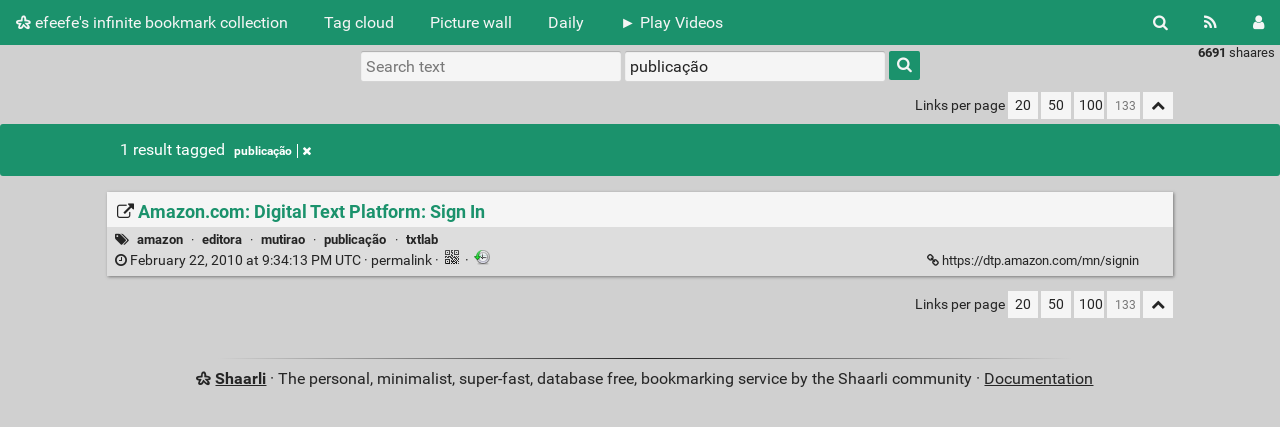

--- FILE ---
content_type: text/html; charset=utf-8
request_url: https://links.efeefe.me/?searchtags=publica%C3%A7%C3%A3o
body_size: 16164
content:
<!DOCTYPE html>
<html>
<head>
  <title>Amazon.com: Digital Text Platform: Sign In - efeefe's infinite bookmark collection</title>
<meta http-equiv="Content-Type" content="text/html; charset=utf-8" />
<meta name="format-detection" content="telephone=no" />
<meta name="viewport" content="width=device-width, initial-scale=1">
<meta name="referrer" content="same-origin">
<link rel="alternate" type="application/atom+xml" href="https://links.efeefe.me/?do=atom&searchtags=publica%C3%A7%C3%A3o" title="ATOM Feed" />
<link rel="alternate" type="application/rss+xml" href="https://links.efeefe.me/?do=rss&searchtags=publica%C3%A7%C3%A3o" title="RSS Feed" />
<link href="tpl/default/./img/favicon.png" rel="shortcut icon" type="image/png" />
<link href="tpl/default/./img/apple-touch-icon.png" rel="apple-touch-icon" sizes="180x180" />
<link type="text/css" rel="stylesheet" href="tpl/default/./css/shaarli.min.css?v=5a42621f59fe2025d634238ac157f3ad1b9ef742bd4643952dc1010eed60df82" />

  <link type="text/css" rel="stylesheet" href="plugins/qrcode/qrcode.css?v=5a42621f59fe2025d634238ac157f3ad1b9ef742bd4643952dc1010eed60df82"/>


<link rel="search" type="application/opensearchdescription+xml" href="?do=opensearch" title="Shaarli search - efeefe's infinite bookmark collection"/>

  
  <meta property="og:title" content="Amazon.com: Digital Text Platform: Sign In" />
  <meta property="og:type" content="article" />
  <meta property="og:url" content="https://links.efeefe.me/?_EIEsQ" />
  
  <meta property="og:description" content="" />
  
  
    <meta property="article:published_time" content="2010-02-22T21:34:13+00:00" />
    
  
  
    <meta property="article:tag" content="amazon" />
  
    <meta property="article:tag" content="editora" />
  
    <meta property="article:tag" content="mutirao" />
  
    <meta property="article:tag" content="publicação" />
  
    <meta property="article:tag" content="txtlab" />
  


</head>
<body>
<div class="shaarli-menu pure-g" id="shaarli-menu">
  <div class="pure-u-lg-0 pure-u-1">
    <div class="pure-menu">
     <header role="banner">
      <a href="?" class="pure-menu-link shaarli-title" id="shaarli-title-mobile">
        <i class="fa fa-shaarli" aria-hidden="true"></i>
        efeefe's infinite bookmark collection
      </a>
      </header>
      <a href="#" class="menu-toggle" id="menu-toggle" aria-label="Menu"><s class="bar" aria-hidden="true"></s><s class="bar" aria-hidden="true"></s></a>
    </div>
  </div>
  <div class="pure-u-1">
    <div class="pure-menu menu-transform pure-menu-horizontal pure-g">
      <ul class="pure-menu-list pure-u-lg-5-6 pure-u-1">
        <li class="pure-menu-item pure-u-0 pure-u-lg-visible">
          <a href="?" class="pure-menu-link shaarli-title" id="shaarli-title-desktop">
            <i class="fa fa-shaarli" aria-hidden="true"></i>
            efeefe's infinite bookmark collection
          </a>
        </li>
        
        <li class="pure-menu-item" id="shaarli-menu-tags">
          <a href="?do=tagcloud" class="pure-menu-link">Tag cloud</a>
        </li>
        
          <li class="pure-menu-item" id="shaarli-menu-picwall">
            <a href="?do=picwall&searchtags=publica%C3%A7%C3%A3o" class="pure-menu-link">Picture wall</a>
          </li>
        
        <li class="pure-menu-item" id="shaarli-menu-daily">
          <a href="?do=daily" class="pure-menu-link">Daily</a>
        </li>
        
          <li class="pure-menu-item shaarli-menu-plugin">
            <a
              
              
                href="#"
              
                title="Video player"
              
                id="playvideos"
              
                class="pure-menu-link"
              >
              ► Play Videos
            </a>
          </li>
        
        <li class="pure-menu-item pure-u-lg-0 shaarli-menu-mobile" id="shaarli-menu-mobile-rss">
            <a href="?do=atom&searchtags=publica%C3%A7%C3%A3o" class="pure-menu-link">RSS Feed</a>
        </li>
        
          <li class="pure-menu-item pure-u-lg-0 shaarli-menu-mobile" id="shaarli-menu-mobile-login">
            <a href="?do=login" class="pure-menu-link">Login</a>
          </li>
        
      </ul>
      <div class="header-buttons pure-u-lg-1-6 pure-u-0 pure-u-lg-visible">
        <ul class="pure-menu-list">
          <li class="pure-menu-item" id="shaarli-menu-desktop-search">
            <a href="#" class="pure-menu-link subheader-opener"
               data-open-id="search"
               id="search-button" aria-label="Search" title="Search">
              <i class="fa fa-search" aria-hidden="true"></i>
            </a>
          </li>
          <li class="pure-menu-item" id="shaarli-menu-desktop-rss">
            <a href="?do=atom&searchtags=publica%C3%A7%C3%A3o" class="pure-menu-link" title="RSS Feed" aria-label="RSS Feed">
              <i class="fa fa-rss" aria-hidden="true"></i>
            </a>
          </li>
          
            <li class="pure-menu-item" id="shaarli-menu-desktop-login">
              <a href="?do=login" class="pure-menu-link"
                 data-open-id="header-login-form"
                 id="login-button" aria-label="Login" title="Login">
                <i class="fa fa-user" aria-hidden="true"></i>
              </a>
            </li>
          
        </ul>
      </div>
    </div>
  </div>
</div>

<main id="content" class="container" role="main">
  <div id="search" class="subheader-form searchform-block header-search">
    <form method="GET" class="pure-form searchform" name="searchform">
      <input type="text" id="searchform_value" name="searchterm" aria-label="Search text" placeholder="Search text"
             
      >
      <input type="text" name="searchtags" id="tagfilter_value" aria-label="Filter by tag" placeholder="Filter by tag"
             
             value="publicação"
             
      autocomplete="off" data-multiple data-autofirst data-minChars="1"
      data-list="metareciclagem, xemele, memelab, colab, opendott, mobile, terraslivres, ubalab, metadev, metalearning, linux, estudiolivre, softwarelivre, wireless, geo, drupal, hipercortex, bricolabs, interface, urbe, lowtech, articulando, reuse, descentro, gambiologia, transformateria, video, copyleft, weblogs, redelabs, waste, gid, web2, oraculismo, repair, maci, radiolivre, musicalivre, tropixel, mdcc, livenodes, grafilab, midiatatica, zasf, tags, itinerancias, feeds, recycling, circular, commons, academialivre, folksonomies, podcast, cyberpunk, metamovel, metaserver, p2p, rss, berlin, software_livre, softwaresocial, reuse.city, eventos, ubuntu, wiki, cms, tecnomagia, games, circularity, pontos, platcoop, lixoeletronico, sei.eco, android, drupaleiros, wordpress, metarecursos, prisma, design, videolab, sustentabilidade, transformatorios, prismar, prov0s, iot, coletando, im, txtlab, fablabs, smart_cities, diy, geolivre, olpc, prototipagem, ewaste, mac, energialivre, makers, coop, desvio, google, voip, audiolab, ai, broadcast, impressora_3d, permacultura, mapas, eee, webdev, barcelona, corona, mutgamb, pale, semente, zerowaste, desurbe, torrent, arduino, ciencia_de_garagem, gambiarra, maemo, ajax, folksonomy, jabber, lenovo, lixo, privacidade, brasil, reciclagem, socialsoftware, ubatuba, web, 3d, e-waste, eeepc, fablab, repair_culture, 0, emergencia, giramundo, hardware_livre, hardwarelivre, x100e, metarede, n800, upcycling, ebooks, opensource, robotica, thingdata, blockchain, cidade, debian, hacker, bricoboat, data, fonte.wiki, inc.ubalab, itinerarios, reprap, system:unfiled, tablet, alix, barco, cidades_inteligentes, india, livros, mesh, msst, projetometafora, audio, bicicleta, cienciaabertaubatuba, ebook, gugle, maker_culture, bluetooth, ciclocultura, educacao, futuro, hackerspaces, inovacao, mar, openness, twitter, agua, algo, code23, gps, pd, pml, polis, sei, singularidade, tvlivre, acervos, caos, catadores, china, cienciaaberta, educação, gis, internet, microreciclagem, open_source, pirata, redes_sociais, som, vlog, antropoceno, bt, cli, decolonialismo, economia, germany, imaginarios, linha_de_comando, lyx, maedagua, maker, memergencia, policy, tcts, africa, biopunk, consertos, discourse, e-learning, elearning, fontes, oceano, recirculation, sci-fi, scifi, sensores, sms, thingwiki, tipografia, agregador, barcolab, bibliotecas, bitcoin, crowdfunding, delicious, diybio, energia, maintenance, making, mimosa, mozilla, projetos, shanzhai, shell, thinkpad, tv, voz, web3, x220, 3d_printer, anarquitetura, augmented_reality, bike, capitalismo, cidades, cloud, eco, fabcity, firefox, mapeamento, mediawiki, microcredito, mp3, mpd, open, radiolab, raspi, realidade_aumentada, reuso, secondlife, shenzhen, social, solarpunk, symbian, touchscreen, wave, chatterbot, cmvc, creativecommons, culturalivre, desktop, digital, economia_criativa, educaãƒâ§ãƒâ£o, embedded, energia_solar, faircoin, fashion, flash, hacklabs, ipad, irc, makerspaces, meio_ambiente, microblogging, midi, recursos, search, streaming, thin_client, uk, webdesktop, aprendizados, arte, capitalism, carro_eletrico, chatbot, city, climate, cmsi, co-leadership, coletora, comum, democracia, drones, e61, ecologia, economia_circular, edupunk, email, empreendedorismo, epub, estrada, feminist, ficcao, gaivotafm, gia, gig, greendeal, hacking, hacklab, ifixit, inovação, metaong, mobilidade, news, nuvem, osm, parentes, plasticos, rea, rede, remix, solar, squat, stream, sugar, ter, tex, voice, wikipedia, acx100, aiml, amazon, aprendizadodistribui, ar, art, baiacu, celular, ciencia_comunitaria, cluetrain, culturadigital, eeexubuntu, ei, energia_alternativa, finland, gmail, gnome, h5p, icecast, ict4d, inclusaodigital, indigena, infralogica, iphone, jack, jornalismo, km, ltsp, metapub, nis, nokia, oer, opendata, openstreetmap, pdf, pesquisa, pkm, platform, politica, product-passports, redes, rei, reuse_commons, righttorepair, rural, screencasting, simondon, texto, trip, txt, umwelt, valudata, wii, youtube, zd1211, EU, aliados, aliadxs, apad, audiolivre, beagleboard, blogs, buglabs, care, carro, carro_livre, codeiros, colmeia, compostagem, css, cuba, cultura, culturadigitalbr, dados, desempenho, dev, dj, doughnut, e-i, fediverse, futurismo, gafam, gentrificacao, hackers, inovação_socioecológica, kindle, klogs, latex, maintainers, microblog, midia_tatica, moeda_alternativa, mutirao, mysql, ocupeubatuba, opensailing, oscar, pirataria, pixelache, plastic, puredata, radio, rautu, recycle, research, right, robo, smartq, socialnetworks, software, spiral, submapas, surveillance, tacc, telepatia, tts, ux, weee, wifi, Berlim, afrofuturismo, algoracism, anarquismo, animacao, antenas, apache, app, apropriacao, arquitetura, arquivos, asterisk, autonomia, autonomias, bikes, blogapi, browser, capital, chat, comunidadesonline, conhecimentolivre, construindo, construtivismo, crypto, cultura_digital, dashboard, dataset, dbe, desenvolvimento, dhtml, dinheiro, dla, dunbar, e.valudata, egonet, energia_livre, fabricação, fair.coop, fake, ficãƒæ’ã‚â§ãƒæ’ã‚â£o_cientãƒæ’ã‚, filmes, flusser, foaf, food, generosidade, greentech, guarani, hipertexto, horta, interfaces, internet_tablet, ir, k300, kinect, locative, mercados, midia, mit, moeda_social, moodle, multitouch, nanonote, nc10, netbook, ninho, openwrt, owncloud, piratas, precious_plastic, processing, qgis, qi, rfid, robos, sauna, sf, sigil, software_social, startup, tilemill, to, transformatorio, transformatéria, transmediale, transmissa, transparencia, upnp, urt, valoriste, videos, vlogs, webcam, webmail, webquest, xmpp, yukhui, 3g, aberta, aceleracionismo, adsense, amarino, anotacoes, apple, aprendizado_distribuido, aprendizadodistribuido, backup, bambu, benkler, biblioteca, bicimaquinas, bioregion, blogosfera, borges, bot, bricolage, browsers, bug, camelo, camisetando, carrolivre, cartografia, catalunya, chd, cidades_criativas, ciencia, ciencia_de_bairro, cinema, citara, cities, ciência, cm10, cmv, codigo_livre, coltan, coltanblood, community, complexidade, comunidades_online, conectividade, conspire, cradletocradle, criatividade, crise, cursos, cyanogen, data_sovereignty, desvios, dharavi, diaspora, distributed-design, dokuwiki, dpgs, drush, dvd, ecovilas, eletronica, escola_de_inventores, espacolivre, floresta, floss, fotolab, gambipunk, gentenomia, geocaching, govlab, graffitti, grafico, gsm, guattari, gugou, hackerspace, hacklab_pa, handheld, health, html5, ibm, icsa, id, incineration, industrias_criativas, industry, infrafisica, installfest, inteligencia_artificial, iopener, javascript, labs, lavits, lifelog, links, mail, markdown, materiais, mediabox, medialab, memoria, memãƒâ©tica, metadados, metadeb, metaprodutos, mining, minipc, mint, mocambos, mumbai, myspace, n810, n900, namidia, narrowcast, net_neutrality, netbooks, obsolescencia, okupas, oneiric, opengov, openmoko, openspectrum, palm, pan, permapunk, pet, politeia, post-growth, privacy, prototyping, radioslivres, rag, rede_social, redemexe, redes_federadas, restart, ruby, sampa, samples, samsung, second-hand, servidor, sheevaplug, sidewalk, skype, solo, ssh, tech, tecnologia, tecnologia_social, ted, tedx, telefonia, thacker, triade, turismo, uber, universal-registry, universidade_pirata, vcd, venture_communism, videolivre, vodcast, waterlab, wikis, wrt, wrt54g, xbmc, Airbnb, Egypt, Kenya, Nairobi, acervo, acesso, acpi, adhoc, agenda, agregadores, agrolab, algoritmos, alice, amazonia, amd, amsterdam, anarquivos, antropologia, aprendizado_distribuãƒâ­do, aquaponia, archiving, arquitetura_emergente, arquivo, arte_de_rua, asia, astronomia, ativismo, atom, australia, baixacultura, barbrook, barlow, bash, baudrillard, bergson, bespin, bibtex, big_data, binaural, biohacking, biolab, biorregioes, blender, bricovan, buen_vivir, burnstation, busaohacker, canada, carro_elãƒâ©trico, carros, cdbr, cerebro, cf, chile, chrome, ciborgue, cidades_verdes, cidadã, ciencia_amadora, cigac, cineclube, codigo_aberto, colaboracao, coletar, comix, computacao_fisica, conectivismo, conhecimento_livre, containers, contra-arquivos, conversacoes, cooperativas_de_crédito, crafts, creative_industries, critical, cryptocurrencies, cryptocurrency, csv, cultura_livre, cv, cyborg, dados_abertos, dao, darkice, datasets, decrescimento, design_thinking, disco, django, dlna, documentarios, doutorado_pirata, dpp, ductiles, dundee, e-ink, ead, economy, educaãƒæ’ã‚â§ãƒæ’ã‚â£o, eink, eletricidade, elgg, energialive, enlightenment, escambo, escola, escolas, escrevendo, escritorio, espanha, espaço, espectro_aberto, etanol, etica_hacker, etnografia, evernote, fab25, fabricação_digital, facebook, fairbnb, festivais, fic, fiction, fixed, fixfest, flickr, fonts, foodwaste, foss, freedos, gamer_theory, garage_science, gedit, geladeira, gibson, gimp, github, glass, glog, gogoboard, gos, gov, governance, grafi, greader, greennewdeal, guerra, gugla, guifibr, hack, hackteria, hand, hardware, hmd, horta_vertical, howto, ia, id21, ideologia_californiana, ilich, imersivo, indigenous, infornalha, infrastructure, inkscape, inovaãƒâ§ãƒâ£o, intergalaticos, internet_of_things, intuicao, iptables, iptv, ishades, iso, jolicloud, junk, karma, kernel, krenak, labsurlab, labtolab, lamime, laptop, lasercutter, lastmile, latam, latour, lca, lean, lifestream, lighttpd, linda-geo, lindageo, linux_mint, liquidware, litoral, livre, livro, lmde, locative_media, london, madrid, makerspace, marinho, marx, mastodon, maverick, medialabs, mermaid, metajogo, microformatos, microformats, micropagamentos, mineração, mmm, monitoramento, multimidia, municipalismo, musica, mutirologia, mídia, nantes, neoliberalismo, netlabel, netlabels, no_ar, nxserver, ogg, okupa, ondas_cerebrais, open_hardware, open_source_hardware, opencv, opendot, opera, org, orkut, os, oshw, oslr, paraty, participacao, paulo_freire, performance, php, platoniq, pm, podcasts, powerpc, procomum, projetor, propotyper, psipunk, psp, ptbr, pub, publicgood, r2r, radio_digital, ragpicker, raspberry_pi, raspberrypi, reblog, rede_mexe, redmatrix, referencia, refurbishment, rematriar, renda_basica_universal, repaircafe, rio, rita, robot, robãƒâ³tica, rpg, salvagepunk, saude, scrap, screencast, scuttle, second, seguranãƒâ§a, segurança, server, sig, skin, slum, smartphones, smoothcity, social_network, south, sovereignty, sox, spam, stack, starlink, steampunk, streetart, submidialogia, subutai, syndication, tacticaltech, taxonomias, tc-ts, teclado, tecnodiversidade, terceirosetor, territorio, textiles, textlab, themes, thin_clients, things, tilestream, tinkering, tool_library, toronto, totem, touchbook, trabalho, tracking, transporte, tune, umpc, urbanismo, usabilidade, vaio, vidcast, videoblog, videowall, vigilância, vj, vjaying, volksbeamer, wearables, weblog, wimax, wsis, x_server, xamanismo, xml, xserver, xubuntu, zareason, zcontrol, zebras, zen, zigbee, zipit, zwave, 1201t, 3m, APIs, Argentina, Belo, Bey, Dawood, France, Hakim, Itaipu, Lula, Monte, SDGs, TAZ, Tasmania, abntex, acampadas, access_space, acessibilidade, acquia, actor, ad-hoc, adafruit, affiliate, agrofloresta, air, aksioma, aleph, alexa, aloe, alquimia, alucinando, amazofuturismo, amazonida, américa_latina, ancestralidade, and, angra, animacoes, animaãƒâ§ãƒâ£o, anticolonial, antihype, antropofagia, apc, appropedia, apps, aprendizado, apresentacoes, apt, archivebox, ardour, argo, arm, arquiteto_descalãƒâ§o, artcenter, arte-ciencia, arte_eletronica, arte_em_rede, artemov, artesanato, asch, ascii, astrologia, asus, ativistinhas, atlas.ti, augmented_reality_, augmentedreality, autodidatismo, autolabs, avbox, baixatecnologia, baobaxia, barcode, barcolabs, basel, basurama, bateria, batman, bbc, beakman, behaviour, ben, bertram, bic, bici, bicicletas, bigtech, bigweld, bike=bikes, bioconstrução, biomaterials, biomimicry, bios, biosphere2, biotech, biotecnologia, birdwatch, black, bliki, blm, blog_api, bloglines, bluesky, boat, bolivia, bone, bookmarks, bootremoto, bootstrap, botanica, boto, bots, bozo, br, brain, brain_interface, bricolab, bricolache, bricotecnologia, broacast, broadband, bruce_sterling, bsd, building, bullshit, burning_man, busca, cables, cabo_verde, cachoeiras, cad, calculo, calibre, californiana, camelozismo, cameras, campinas, campinho, canoas, cantenna, canvas, capoeira, carputer, cartografias, casa, catadora, cauã, caverna, cell, censura, centrifugação, cerveja, cgt, chain, change, chili, chinelo, chips, chrome_os, chromeos, chromium, cibercultura, cibernetics, ciborg, ciclo_produtivo, cidade_criativa, cidades_digitais, ciecia_comunitaria, ciencia_livre, cinelab, cinelivre, circularidade, cisco, ckan, ckeditor, clark, claytronics, cli-fi, cmpc, cobalt, code, cognopolis, cohousing, colab._articulando, colab._hipercortex, colaborativa, colaboraãƒâ§ãƒâ£o, colonialismo, com, combustiveis_alterna, comedia, comet, comics, comida, compartilhando, compilar, computadores, comsat, comunicaãƒâ§ãƒâ£o, comunismo, congo, construãƒâ§ãƒâ£o, consumo, container, contas, conversations, converse, coordenadas, copa, costa, council, coworking, cripto, criptoparty, crises, criticalrawmaterials, criticism, crm, crontab, crowdsourcing, cuidado, cultura_maker, culturejamming, cummings, cups, cupula, curriculomordes, curtas, d-lab, danãƒâ§a, dataviz, debord, debt, defy_plus, del.icio.us, deleuze, democracy, dengue, desastres, descartografia, desenvolvimento_sustentavel, desescolarizando, design_livre, desigualdade, devolts, diablo, digitalid, digitalpublicgood, din, dinheirodigital, direitos, discard, dislexia, distopia, distros, diversidadecultural, dnsmasq, docker, doctorow, doctrine, documentação, download, dowse, drc, dresden, drivers, drupal7, ds, dtp, dual-head, e17, e51, e71, easter_eggs, ebay, ecologias, economics, ecotech, ecuador, editor_de_texto, editora, edubuntu, eduwise, eeg, ekiga, eleicoes, elonex, emergencias, emotiv, empreendedorismo_social, endowment, energiaalternativa, engenharia, english, ente, environment, epic, epu, ereaders, esperanto, espiral, espiritualidade, esporos, estereoscopia, estudios, estuidiolivre, ethanol, etimologia, evento, excess, exoesqueleto, extensions, extinction, fab, fabrication, fair, faircoop, fairphone, fanon, farm, fbr, fct, feedapi, feito_em_casa, ffserver, fibra, ficcao_cientifica, fieldwork, filipinas, fim_do_mundo, fisica, fisicaquantica, fixcamp, fixperts, flatpak, flip, flok, flop, fluxos, flv, focuswriter, fog, foodlab, forest_schools, forum, foto, fotos, foucault, fractais, franklin_street, frança, fred_turner, free, freeeee, freenas, freenx, frilas, ftp, fujitsu, fundos, fungo, funkycam, futureeverything, futuros_imaginãƒâ¡rios, g1, gadget, gama, gambialogia, gana, gastronomia, gaviotas, geeks, geexbox, genetnomia, geocities, geografia_experimental, gestures, ghc, gids, gif, gil, github-pages, gits, globalismo, glonass, gnu_affero, goggles, google_earth, google_reader, googletalk, goteo, gov2, gpad, gpl, grafiab, grafite, grafoconexo, graph, gratis, grav, grounded-theory, groupware, guarany, gugol, guima, gumstix, h2020, hacks, hackthedj, hacktivism, hacktivismo, havaianas, hawkboard, hci, hd-dvd, helsinki, herbário, hidroeletrica, hidroponia, hiperlab, historia, historia_das_coisas, histãƒâ³ria_oral, holux, home_automation, homeless, hoppala, html, human, huxley, hydrogen, hype, i-patriot, identidade, identidadedigital, identity, identity2, ideologia, idh, idjc, igf, illich, ilusionismo, imap, imobilidade, impressao, inclusãƒâ£ã‚â£o_digital, incom, inconexao, industrial, indústrias_criativas, infinito, infográfico, informaãƒâ§ãƒâ£o, informãƒâ¡tica, infraestrutura, infralivre, infrared, instantmessenger, intel, inteligencia_artific, inteligãƒâªncia, interactivos, intercambio, intercâmbio, inventory, iopa, ios, iot_council, ipfs, ipobre, ironia, islamismo, italia, itinerários, itu, itx, jaaga, jaiku, jailbreak, jangada, japãƒâ£o, jaunty, java, jazz, jc012, jennyodell, joplin, jornalismo_online, joypad, joystick, jugaad, kdenlive, keyboard, kino, kintsugi, kits, kleinanzeigen, knol, kolkata, lablabs, lamps, landfill, layar, lcd, ldap, left, lego, leitura, letramento, leviathan, lexmark, leydemedios, libreoffice, licencas, lifebook, lifebox, lift, lighty, lilypad, limate-kic, linkania, linux.metareciclagem, linuxdesktop, listas, livecd, locast, locativo, lomo, lorea, lsl, lumenlab, lumiar, luz, lyft, m-audio, m1000c, macos, macumba, macumbapunk, mafia, mailman, make-waste-visible, makemag, manchester, mandelbrot, manifesto, manifesto_hacker, manufacturing, manufatura_local, map, mapa, masturbacao, mata-atlantica, materials, mattereum, mcdonalds, mdcc_efeefe, meareciclagem, medicina, medicina_comunitaria, meego, meemlab, membrana, meme, memelab., memeleb, memetica, memex, memory_card, memória, mendeley, menssheds, meraki, metade, metal, metamitos, metanavegacao, meteorologia, meumeme, mexico, micelio, microblogs, microcrãƒâ©dito, microsoft, mid, midia_locativa, migracao, mindmap, mindmaps, mines, minidlna, minix, miolos, mirror, mitoreciclagem, mobiliario, mobilis, moblin, moko, mondragon, money, monitores, mooc, moradia, morin, morozov, mosquitos, motog, motorola, mouse, movement, movimento_hacker, mpc, mplayer, multimãƒâ­dia, multiterminal, multitude, mundo, mutiron, mutirão, my-ci, mão, mãƒâ­dia, mãƒâ­dia_locativa, mãƒæ’ã‚â­dia_tãƒæ’ã‚â¡tica, mídia_tática, nada, nadismo, nano, nanostation, naomiklein, narrativas, nas, nature, nautilus, navegadores, navegar, navegação, nazi, negri, netarte, netsukuku, networked_hacklab, new, new_aesthetic, newbauhaus, newyork, nextcloud, nginx, nintendo_ds, nitinol, nixnote, nochmall, noise, nomadismo, nonprofit, nook, nosidewalk, nothing, noticias, nova_estetica, nx, obama, objetos, objetos_educacionais, oblong, obra, obs-studio, observ, obsolescência, occam, ocr, odt, offgrid, oficinas, ogg_theora, oiticia, ontologia, onu, open_source_hardware_, openbiz, opencloud, opencommons, opencourseware, openedx, openid, openlayers, openodott, openoffice, openscience, opensocial, openweb, oracle, orbit, organismo, orgnets, origami, orwell, ourmedia, overclock, ozone, p&amp;d, padrãƒâµes_abertos, paineis_solares, pakistan, palermo, palmas, palãƒâª, pandoc, panspermia, papel_e_caneta, paralelo, paulofreire, pave, pc, pcbsd, pcpopular, pcs, pdftk, pdp, pedagogias, pedagogias_alternativas, pendrive, pesca, pescadores, petroleo, piaget, pidgin, pidip, planetas, plantas, plataforma, platcap, pluviometros, plástico, plásticos, pnrs, podcasting, politicaspublicas, poluicao, poluiãƒâ§ãƒâ£o_sonora, polãƒâ­ticalãƒâ§ativismo, pomar, pontogov, portãƒâ¡teis, post-cyberpunk, postcolonial, postcyberpunk, praça, precariado, preppers, produtividade, programacao, programaãƒâ§ãƒâ£o, project, prorotipagem, protoboard, prov0s._midiatatica, prov0saction, proyectos, psone, public, publicaãƒâ§ãƒâ£o, publicação, pubsub, pubsubhubbub, punk, puppy, puredate, pyserial, qemu, quantum, quilombo, rabbits, radcom, radiografia, radiohead, rails, raio_x, randismo, raquerismo, rdm, rdsl, re-publica, reactable, realtime, recovery, recursivity, red5, rede_elãƒâ©trica, redelitoral, redeslivres, reduce, reemploi, referencias, refuse, registro, remake, remanufacture, renda_basica, rep-rap, reputacao, reputaãƒâ§ãƒâ£o, residencia, residencias, residências, resiliencia, resistance, reus, reuse_dataset, reveal, revver, rheingold, ricardo_rosas, richard_florida, ridesharing, rights, rizoma, robotica_livre, robots, robãƒâ´, rompr, root, roque, rosalux, rua, ruas, ruby_on_rails, s2s, s60, satelite, satellite, satélite, saúde, scarcity, schooling, scotland, screen, screencapture, script, scsi, seedstudio, segunda, seguranca, semiotica, semiotics, sesc, setorpublico, sevirismo, sewage, sharepair, sharing, shock, shops, siftables, simcity, simputer, sindicato, slack, slides, slow, smartbook, smarthome, smartmobs, soberania, socialnetwork, software_educacional, softwarelivre_livre, soil, sol, solda, solid, sooc, source, spacelab, span, sparkfun, spimes, spoc, spyropedia, ssd, startups, stellarium, sterling, stevenjohnson, storage, storytelling, streambox, sts, sugar._x-o, sunspot, superfeedr, suporte, supply, surf, suspend, svcd, svg, sxip, synfig, systems, t480, tailandia, tainacan, tcos, technodiversity, technorati, techshops, tecnobrega, tecnosocialismo, tela_preta, tempo, terminal_burro, terminalburro, terras, text_to_speech, textos, theora, thinkfan, ti, tijolos, tim, timor_leste, toolkit, tortuga, transition_towns, transiton_towns, trolls, truetype, trust, tuning, tupi, turing, turku, tv_digital, twisted, txtlivre, typewriter, ubalaba, ubatubacc, ubi, ubuntustudio, uca, ui, uncommons, unicorn, union, unite, unity, unschooling, urban, usb, ushahidi, usrp, ustream, utopia, v7, vaant, vagrant, vale_do_silício, valooe, value, valuer, vaquinha, veleiros, vetor, vga, vibe-coding, videoblogging, videoconferencia, videogame, vigilancia, virtual, vlc, voyage, vpn, w3c, war, warchalking, waste_bank, waste_pickers, waste_prevention, waterpod, wearable, web_semantica, web_services, webcast, webdesign, webduino, webjay, weblab, weblogs._hipercortex, webos, webtop, weird, wepad, wiimote, wikifarm, wikifiction, win32, windowmanager, wine, wintercamp, wolfram, wpmu, wwan, wwf, x10, x1195, xduino, xen, xnet, xondaro, xorg, xplanet, xt1068, yahoo, yanomami, yomango, yunohost, z-wave, zalando, zappa, zenn, zeroconf, zettelkasten, 1, 2, "
      >
      <button type="submit" class="search-button" aria-label="Search"><i class="fa fa-search" aria-hidden="true"></i></button>
    </form>
  </div>
  <div id="actions" class="subheader-form">
    <div class="pure-g">
      <div class="pure-u-1">
        <a href="" id="actions-delete" class="button">
          <i class="fa fa-trash" aria-hidden="true"></i>
          Delete
        </a>&nbsp;
        <a href="" class="actions-change-visibility button" data-visibility="public">
          <i class="fa fa-globe" aria-hidden="true"></i>
          Set public
        </a>&nbsp;
        <a href="" class="actions-change-visibility button" data-visibility="private">
          <i class="fa fa-user-secret" aria-hidden="true"></i>
          Set private
        </a>
      </div>
    </div>
  </div>
  
    <form method="post" name="loginform">
      <div class="subheader-form header-login-form" id="header-login-form">
        <input type="text" name="login" aria-label="Username" placeholder="Username" >
        <input type="password" name="password" aria-label="Password" placeholder="Password" >
        <div class="remember-me">
          <input type="checkbox" name="longlastingsession" id="longlastingsession" checked>
          <label for="longlastingsession">Remember me</label>
        </div>
        <input type="hidden" name="token" value="7e924df36b0257d4046df4206b58ffff84ae145e">
        <input type="hidden" name="returnurl">
        <input type="submit" value="Login">
      </div>
    </form>
  






  <div class="clear"></div>


<div class="linkcount pure-u-0 pure-u-lg-visible">
  
  <span class="strong">6691</span> shaares
  
  
</div>

<input type="hidden" name="token" value="7e924df36b0257d4046df4206b58ffff84ae145e">
<div id="search-linklist" class="searchform-block search-linklist">

  <form method="GET" class="pure-form searchform" name="searchform">
    <input type="text" name="searchterm" class="searchterm" aria-label="Search text" placeholder="Search text"
           
    >
    <input type="text" name="searchtags" class="searchtags" aria-label="Filter by tag" placeholder="Filter by tag"
           
           value="publicação"
           
    autocomplete="off" data-multiple data-autofirst data-minChars="1"
    data-list="metareciclagem, xemele, memelab, colab, opendott, mobile, terraslivres, ubalab, metadev, metalearning, linux, estudiolivre, softwarelivre, wireless, geo, drupal, hipercortex, bricolabs, interface, urbe, lowtech, articulando, reuse, descentro, gambiologia, transformateria, video, copyleft, weblogs, redelabs, waste, gid, web2, oraculismo, repair, maci, radiolivre, musicalivre, tropixel, mdcc, livenodes, grafilab, midiatatica, zasf, tags, itinerancias, feeds, recycling, circular, commons, academialivre, folksonomies, podcast, cyberpunk, metamovel, metaserver, p2p, rss, berlin, software_livre, softwaresocial, reuse.city, eventos, ubuntu, wiki, cms, tecnomagia, games, circularity, pontos, platcoop, lixoeletronico, sei.eco, android, drupaleiros, wordpress, metarecursos, prisma, design, videolab, sustentabilidade, transformatorios, prismar, prov0s, iot, coletando, im, txtlab, fablabs, smart_cities, diy, geolivre, olpc, prototipagem, ewaste, mac, energialivre, makers, coop, desvio, google, voip, audiolab, ai, broadcast, impressora_3d, permacultura, mapas, eee, webdev, barcelona, corona, mutgamb, pale, semente, zerowaste, desurbe, torrent, arduino, ciencia_de_garagem, gambiarra, maemo, ajax, folksonomy, jabber, lenovo, lixo, privacidade, brasil, reciclagem, socialsoftware, ubatuba, web, 3d, e-waste, eeepc, fablab, repair_culture, 0, emergencia, giramundo, hardware_livre, hardwarelivre, x100e, metarede, n800, upcycling, ebooks, opensource, robotica, thingdata, blockchain, cidade, debian, hacker, bricoboat, data, fonte.wiki, inc.ubalab, itinerarios, reprap, system:unfiled, tablet, alix, barco, cidades_inteligentes, india, livros, mesh, msst, projetometafora, audio, bicicleta, cienciaabertaubatuba, ebook, gugle, maker_culture, bluetooth, ciclocultura, educacao, futuro, hackerspaces, inovacao, mar, openness, twitter, agua, algo, code23, gps, pd, pml, polis, sei, singularidade, tvlivre, acervos, caos, catadores, china, cienciaaberta, educação, gis, internet, microreciclagem, open_source, pirata, redes_sociais, som, vlog, antropoceno, bt, cli, decolonialismo, economia, germany, imaginarios, linha_de_comando, lyx, maedagua, maker, memergencia, policy, tcts, africa, biopunk, consertos, discourse, e-learning, elearning, fontes, oceano, recirculation, sci-fi, scifi, sensores, sms, thingwiki, tipografia, agregador, barcolab, bibliotecas, bitcoin, crowdfunding, delicious, diybio, energia, maintenance, making, mimosa, mozilla, projetos, shanzhai, shell, thinkpad, tv, voz, web3, x220, 3d_printer, anarquitetura, augmented_reality, bike, capitalismo, cidades, cloud, eco, fabcity, firefox, mapeamento, mediawiki, microcredito, mp3, mpd, open, radiolab, raspi, realidade_aumentada, reuso, secondlife, shenzhen, social, solarpunk, symbian, touchscreen, wave, chatterbot, cmvc, creativecommons, culturalivre, desktop, digital, economia_criativa, educaãƒâ§ãƒâ£o, embedded, energia_solar, faircoin, fashion, flash, hacklabs, ipad, irc, makerspaces, meio_ambiente, microblogging, midi, recursos, search, streaming, thin_client, uk, webdesktop, aprendizados, arte, capitalism, carro_eletrico, chatbot, city, climate, cmsi, co-leadership, coletora, comum, democracia, drones, e61, ecologia, economia_circular, edupunk, email, empreendedorismo, epub, estrada, feminist, ficcao, gaivotafm, gia, gig, greendeal, hacking, hacklab, ifixit, inovação, metaong, mobilidade, news, nuvem, osm, parentes, plasticos, rea, rede, remix, solar, squat, stream, sugar, ter, tex, voice, wikipedia, acx100, aiml, amazon, aprendizadodistribui, ar, art, baiacu, celular, ciencia_comunitaria, cluetrain, culturadigital, eeexubuntu, ei, energia_alternativa, finland, gmail, gnome, h5p, icecast, ict4d, inclusaodigital, indigena, infralogica, iphone, jack, jornalismo, km, ltsp, metapub, nis, nokia, oer, opendata, openstreetmap, pdf, pesquisa, pkm, platform, politica, product-passports, redes, rei, reuse_commons, righttorepair, rural, screencasting, simondon, texto, trip, txt, umwelt, valudata, wii, youtube, zd1211, EU, aliados, aliadxs, apad, audiolivre, beagleboard, blogs, buglabs, care, carro, carro_livre, codeiros, colmeia, compostagem, css, cuba, cultura, culturadigitalbr, dados, desempenho, dev, dj, doughnut, e-i, fediverse, futurismo, gafam, gentrificacao, hackers, inovação_socioecológica, kindle, klogs, latex, maintainers, microblog, midia_tatica, moeda_alternativa, mutirao, mysql, ocupeubatuba, opensailing, oscar, pirataria, pixelache, plastic, puredata, radio, rautu, recycle, research, right, robo, smartq, socialnetworks, software, spiral, submapas, surveillance, tacc, telepatia, tts, ux, weee, wifi, Berlim, afrofuturismo, algoracism, anarquismo, animacao, antenas, apache, app, apropriacao, arquitetura, arquivos, asterisk, autonomia, autonomias, bikes, blogapi, browser, capital, chat, comunidadesonline, conhecimentolivre, construindo, construtivismo, crypto, cultura_digital, dashboard, dataset, dbe, desenvolvimento, dhtml, dinheiro, dla, dunbar, e.valudata, egonet, energia_livre, fabricação, fair.coop, fake, ficãƒæ’ã‚â§ãƒæ’ã‚â£o_cientãƒæ’ã‚, filmes, flusser, foaf, food, generosidade, greentech, guarani, hipertexto, horta, interfaces, internet_tablet, ir, k300, kinect, locative, mercados, midia, mit, moeda_social, moodle, multitouch, nanonote, nc10, netbook, ninho, openwrt, owncloud, piratas, precious_plastic, processing, qgis, qi, rfid, robos, sauna, sf, sigil, software_social, startup, tilemill, to, transformatorio, transformatéria, transmediale, transmissa, transparencia, upnp, urt, valoriste, videos, vlogs, webcam, webmail, webquest, xmpp, yukhui, 3g, aberta, aceleracionismo, adsense, amarino, anotacoes, apple, aprendizado_distribuido, aprendizadodistribuido, backup, bambu, benkler, biblioteca, bicimaquinas, bioregion, blogosfera, borges, bot, bricolage, browsers, bug, camelo, camisetando, carrolivre, cartografia, catalunya, chd, cidades_criativas, ciencia, ciencia_de_bairro, cinema, citara, cities, ciência, cm10, cmv, codigo_livre, coltan, coltanblood, community, complexidade, comunidades_online, conectividade, conspire, cradletocradle, criatividade, crise, cursos, cyanogen, data_sovereignty, desvios, dharavi, diaspora, distributed-design, dokuwiki, dpgs, drush, dvd, ecovilas, eletronica, escola_de_inventores, espacolivre, floresta, floss, fotolab, gambipunk, gentenomia, geocaching, govlab, graffitti, grafico, gsm, guattari, gugou, hackerspace, hacklab_pa, handheld, health, html5, ibm, icsa, id, incineration, industrias_criativas, industry, infrafisica, installfest, inteligencia_artificial, iopener, javascript, labs, lavits, lifelog, links, mail, markdown, materiais, mediabox, medialab, memoria, memãƒâ©tica, metadados, metadeb, metaprodutos, mining, minipc, mint, mocambos, mumbai, myspace, n810, n900, namidia, narrowcast, net_neutrality, netbooks, obsolescencia, okupas, oneiric, opengov, openmoko, openspectrum, palm, pan, permapunk, pet, politeia, post-growth, privacy, prototyping, radioslivres, rag, rede_social, redemexe, redes_federadas, restart, ruby, sampa, samples, samsung, second-hand, servidor, sheevaplug, sidewalk, skype, solo, ssh, tech, tecnologia, tecnologia_social, ted, tedx, telefonia, thacker, triade, turismo, uber, universal-registry, universidade_pirata, vcd, venture_communism, videolivre, vodcast, waterlab, wikis, wrt, wrt54g, xbmc, Airbnb, Egypt, Kenya, Nairobi, acervo, acesso, acpi, adhoc, agenda, agregadores, agrolab, algoritmos, alice, amazonia, amd, amsterdam, anarquivos, antropologia, aprendizado_distribuãƒâ­do, aquaponia, archiving, arquitetura_emergente, arquivo, arte_de_rua, asia, astronomia, ativismo, atom, australia, baixacultura, barbrook, barlow, bash, baudrillard, bergson, bespin, bibtex, big_data, binaural, biohacking, biolab, biorregioes, blender, bricovan, buen_vivir, burnstation, busaohacker, canada, carro_elãƒâ©trico, carros, cdbr, cerebro, cf, chile, chrome, ciborgue, cidades_verdes, cidadã, ciencia_amadora, cigac, cineclube, codigo_aberto, colaboracao, coletar, comix, computacao_fisica, conectivismo, conhecimento_livre, containers, contra-arquivos, conversacoes, cooperativas_de_crédito, crafts, creative_industries, critical, cryptocurrencies, cryptocurrency, csv, cultura_livre, cv, cyborg, dados_abertos, dao, darkice, datasets, decrescimento, design_thinking, disco, django, dlna, documentarios, doutorado_pirata, dpp, ductiles, dundee, e-ink, ead, economy, educaãƒæ’ã‚â§ãƒæ’ã‚â£o, eink, eletricidade, elgg, energialive, enlightenment, escambo, escola, escolas, escrevendo, escritorio, espanha, espaço, espectro_aberto, etanol, etica_hacker, etnografia, evernote, fab25, fabricação_digital, facebook, fairbnb, festivais, fic, fiction, fixed, fixfest, flickr, fonts, foodwaste, foss, freedos, gamer_theory, garage_science, gedit, geladeira, gibson, gimp, github, glass, glog, gogoboard, gos, gov, governance, grafi, greader, greennewdeal, guerra, gugla, guifibr, hack, hackteria, hand, hardware, hmd, horta_vertical, howto, ia, id21, ideologia_californiana, ilich, imersivo, indigenous, infornalha, infrastructure, inkscape, inovaãƒâ§ãƒâ£o, intergalaticos, internet_of_things, intuicao, iptables, iptv, ishades, iso, jolicloud, junk, karma, kernel, krenak, labsurlab, labtolab, lamime, laptop, lasercutter, lastmile, latam, latour, lca, lean, lifestream, lighttpd, linda-geo, lindageo, linux_mint, liquidware, litoral, livre, livro, lmde, locative_media, london, madrid, makerspace, marinho, marx, mastodon, maverick, medialabs, mermaid, metajogo, microformatos, microformats, micropagamentos, mineração, mmm, monitoramento, multimidia, municipalismo, musica, mutirologia, mídia, nantes, neoliberalismo, netlabel, netlabels, no_ar, nxserver, ogg, okupa, ondas_cerebrais, open_hardware, open_source_hardware, opencv, opendot, opera, org, orkut, os, oshw, oslr, paraty, participacao, paulo_freire, performance, php, platoniq, pm, podcasts, powerpc, procomum, projetor, propotyper, psipunk, psp, ptbr, pub, publicgood, r2r, radio_digital, ragpicker, raspberry_pi, raspberrypi, reblog, rede_mexe, redmatrix, referencia, refurbishment, rematriar, renda_basica_universal, repaircafe, rio, rita, robot, robãƒâ³tica, rpg, salvagepunk, saude, scrap, screencast, scuttle, second, seguranãƒâ§a, segurança, server, sig, skin, slum, smartphones, smoothcity, social_network, south, sovereignty, sox, spam, stack, starlink, steampunk, streetart, submidialogia, subutai, syndication, tacticaltech, taxonomias, tc-ts, teclado, tecnodiversidade, terceirosetor, territorio, textiles, textlab, themes, thin_clients, things, tilestream, tinkering, tool_library, toronto, totem, touchbook, trabalho, tracking, transporte, tune, umpc, urbanismo, usabilidade, vaio, vidcast, videoblog, videowall, vigilância, vj, vjaying, volksbeamer, wearables, weblog, wimax, wsis, x_server, xamanismo, xml, xserver, xubuntu, zareason, zcontrol, zebras, zen, zigbee, zipit, zwave, 1201t, 3m, APIs, Argentina, Belo, Bey, Dawood, France, Hakim, Itaipu, Lula, Monte, SDGs, TAZ, Tasmania, abntex, acampadas, access_space, acessibilidade, acquia, actor, ad-hoc, adafruit, affiliate, agrofloresta, air, aksioma, aleph, alexa, aloe, alquimia, alucinando, amazofuturismo, amazonida, américa_latina, ancestralidade, and, angra, animacoes, animaãƒâ§ãƒâ£o, anticolonial, antihype, antropofagia, apc, appropedia, apps, aprendizado, apresentacoes, apt, archivebox, ardour, argo, arm, arquiteto_descalãƒâ§o, artcenter, arte-ciencia, arte_eletronica, arte_em_rede, artemov, artesanato, asch, ascii, astrologia, asus, ativistinhas, atlas.ti, augmented_reality_, augmentedreality, autodidatismo, autolabs, avbox, baixatecnologia, baobaxia, barcode, barcolabs, basel, basurama, bateria, batman, bbc, beakman, behaviour, ben, bertram, bic, bici, bicicletas, bigtech, bigweld, bike=bikes, bioconstrução, biomaterials, biomimicry, bios, biosphere2, biotech, biotecnologia, birdwatch, black, bliki, blm, blog_api, bloglines, bluesky, boat, bolivia, bone, bookmarks, bootremoto, bootstrap, botanica, boto, bots, bozo, br, brain, brain_interface, bricolab, bricolache, bricotecnologia, broacast, broadband, bruce_sterling, bsd, building, bullshit, burning_man, busca, cables, cabo_verde, cachoeiras, cad, calculo, calibre, californiana, camelozismo, cameras, campinas, campinho, canoas, cantenna, canvas, capoeira, carputer, cartografias, casa, catadora, cauã, caverna, cell, censura, centrifugação, cerveja, cgt, chain, change, chili, chinelo, chips, chrome_os, chromeos, chromium, cibercultura, cibernetics, ciborg, ciclo_produtivo, cidade_criativa, cidades_digitais, ciecia_comunitaria, ciencia_livre, cinelab, cinelivre, circularidade, cisco, ckan, ckeditor, clark, claytronics, cli-fi, cmpc, cobalt, code, cognopolis, cohousing, colab._articulando, colab._hipercortex, colaborativa, colaboraãƒâ§ãƒâ£o, colonialismo, com, combustiveis_alterna, comedia, comet, comics, comida, compartilhando, compilar, computadores, comsat, comunicaãƒâ§ãƒâ£o, comunismo, congo, construãƒâ§ãƒâ£o, consumo, container, contas, conversations, converse, coordenadas, copa, costa, council, coworking, cripto, criptoparty, crises, criticalrawmaterials, criticism, crm, crontab, crowdsourcing, cuidado, cultura_maker, culturejamming, cummings, cups, cupula, curriculomordes, curtas, d-lab, danãƒâ§a, dataviz, debord, debt, defy_plus, del.icio.us, deleuze, democracy, dengue, desastres, descartografia, desenvolvimento_sustentavel, desescolarizando, design_livre, desigualdade, devolts, diablo, digitalid, digitalpublicgood, din, dinheirodigital, direitos, discard, dislexia, distopia, distros, diversidadecultural, dnsmasq, docker, doctorow, doctrine, documentação, download, dowse, drc, dresden, drivers, drupal7, ds, dtp, dual-head, e17, e51, e71, easter_eggs, ebay, ecologias, economics, ecotech, ecuador, editor_de_texto, editora, edubuntu, eduwise, eeg, ekiga, eleicoes, elonex, emergencias, emotiv, empreendedorismo_social, endowment, energiaalternativa, engenharia, english, ente, environment, epic, epu, ereaders, esperanto, espiral, espiritualidade, esporos, estereoscopia, estudios, estuidiolivre, ethanol, etimologia, evento, excess, exoesqueleto, extensions, extinction, fab, fabrication, fair, faircoop, fairphone, fanon, farm, fbr, fct, feedapi, feito_em_casa, ffserver, fibra, ficcao_cientifica, fieldwork, filipinas, fim_do_mundo, fisica, fisicaquantica, fixcamp, fixperts, flatpak, flip, flok, flop, fluxos, flv, focuswriter, fog, foodlab, forest_schools, forum, foto, fotos, foucault, fractais, franklin_street, frança, fred_turner, free, freeeee, freenas, freenx, frilas, ftp, fujitsu, fundos, fungo, funkycam, futureeverything, futuros_imaginãƒâ¡rios, g1, gadget, gama, gambialogia, gana, gastronomia, gaviotas, geeks, geexbox, genetnomia, geocities, geografia_experimental, gestures, ghc, gids, gif, gil, github-pages, gits, globalismo, glonass, gnu_affero, goggles, google_earth, google_reader, googletalk, goteo, gov2, gpad, gpl, grafiab, grafite, grafoconexo, graph, gratis, grav, grounded-theory, groupware, guarany, gugol, guima, gumstix, h2020, hacks, hackthedj, hacktivism, hacktivismo, havaianas, hawkboard, hci, hd-dvd, helsinki, herbário, hidroeletrica, hidroponia, hiperlab, historia, historia_das_coisas, histãƒâ³ria_oral, holux, home_automation, homeless, hoppala, html, human, huxley, hydrogen, hype, i-patriot, identidade, identidadedigital, identity, identity2, ideologia, idh, idjc, igf, illich, ilusionismo, imap, imobilidade, impressao, inclusãƒâ£ã‚â£o_digital, incom, inconexao, industrial, indústrias_criativas, infinito, infográfico, informaãƒâ§ãƒâ£o, informãƒâ¡tica, infraestrutura, infralivre, infrared, instantmessenger, intel, inteligencia_artific, inteligãƒâªncia, interactivos, intercambio, intercâmbio, inventory, iopa, ios, iot_council, ipfs, ipobre, ironia, islamismo, italia, itinerários, itu, itx, jaaga, jaiku, jailbreak, jangada, japãƒâ£o, jaunty, java, jazz, jc012, jennyodell, joplin, jornalismo_online, joypad, joystick, jugaad, kdenlive, keyboard, kino, kintsugi, kits, kleinanzeigen, knol, kolkata, lablabs, lamps, landfill, layar, lcd, ldap, left, lego, leitura, letramento, leviathan, lexmark, leydemedios, libreoffice, licencas, lifebook, lifebox, lift, lighty, lilypad, limate-kic, linkania, linux.metareciclagem, linuxdesktop, listas, livecd, locast, locativo, lomo, lorea, lsl, lumenlab, lumiar, luz, lyft, m-audio, m1000c, macos, macumba, macumbapunk, mafia, mailman, make-waste-visible, makemag, manchester, mandelbrot, manifesto, manifesto_hacker, manufacturing, manufatura_local, map, mapa, masturbacao, mata-atlantica, materials, mattereum, mcdonalds, mdcc_efeefe, meareciclagem, medicina, medicina_comunitaria, meego, meemlab, membrana, meme, memelab., memeleb, memetica, memex, memory_card, memória, mendeley, menssheds, meraki, metade, metal, metamitos, metanavegacao, meteorologia, meumeme, mexico, micelio, microblogs, microcrãƒâ©dito, microsoft, mid, midia_locativa, migracao, mindmap, mindmaps, mines, minidlna, minix, miolos, mirror, mitoreciclagem, mobiliario, mobilis, moblin, moko, mondragon, money, monitores, mooc, moradia, morin, morozov, mosquitos, motog, motorola, mouse, movement, movimento_hacker, mpc, mplayer, multimãƒâ­dia, multiterminal, multitude, mundo, mutiron, mutirão, my-ci, mão, mãƒâ­dia, mãƒâ­dia_locativa, mãƒæ’ã‚â­dia_tãƒæ’ã‚â¡tica, mídia_tática, nada, nadismo, nano, nanostation, naomiklein, narrativas, nas, nature, nautilus, navegadores, navegar, navegação, nazi, negri, netarte, netsukuku, networked_hacklab, new, new_aesthetic, newbauhaus, newyork, nextcloud, nginx, nintendo_ds, nitinol, nixnote, nochmall, noise, nomadismo, nonprofit, nook, nosidewalk, nothing, noticias, nova_estetica, nx, obama, objetos, objetos_educacionais, oblong, obra, obs-studio, observ, obsolescência, occam, ocr, odt, offgrid, oficinas, ogg_theora, oiticia, ontologia, onu, open_source_hardware_, openbiz, opencloud, opencommons, opencourseware, openedx, openid, openlayers, openodott, openoffice, openscience, opensocial, openweb, oracle, orbit, organismo, orgnets, origami, orwell, ourmedia, overclock, ozone, p&amp;d, padrãƒâµes_abertos, paineis_solares, pakistan, palermo, palmas, palãƒâª, pandoc, panspermia, papel_e_caneta, paralelo, paulofreire, pave, pc, pcbsd, pcpopular, pcs, pdftk, pdp, pedagogias, pedagogias_alternativas, pendrive, pesca, pescadores, petroleo, piaget, pidgin, pidip, planetas, plantas, plataforma, platcap, pluviometros, plástico, plásticos, pnrs, podcasting, politicaspublicas, poluicao, poluiãƒâ§ãƒâ£o_sonora, polãƒâ­ticalãƒâ§ativismo, pomar, pontogov, portãƒâ¡teis, post-cyberpunk, postcolonial, postcyberpunk, praça, precariado, preppers, produtividade, programacao, programaãƒâ§ãƒâ£o, project, prorotipagem, protoboard, prov0s._midiatatica, prov0saction, proyectos, psone, public, publicaãƒâ§ãƒâ£o, publicação, pubsub, pubsubhubbub, punk, puppy, puredate, pyserial, qemu, quantum, quilombo, rabbits, radcom, radiografia, radiohead, rails, raio_x, randismo, raquerismo, rdm, rdsl, re-publica, reactable, realtime, recovery, recursivity, red5, rede_elãƒâ©trica, redelitoral, redeslivres, reduce, reemploi, referencias, refuse, registro, remake, remanufacture, renda_basica, rep-rap, reputacao, reputaãƒâ§ãƒâ£o, residencia, residencias, residências, resiliencia, resistance, reus, reuse_dataset, reveal, revver, rheingold, ricardo_rosas, richard_florida, ridesharing, rights, rizoma, robotica_livre, robots, robãƒâ´, rompr, root, roque, rosalux, rua, ruas, ruby_on_rails, s2s, s60, satelite, satellite, satélite, saúde, scarcity, schooling, scotland, screen, screencapture, script, scsi, seedstudio, segunda, seguranca, semiotica, semiotics, sesc, setorpublico, sevirismo, sewage, sharepair, sharing, shock, shops, siftables, simcity, simputer, sindicato, slack, slides, slow, smartbook, smarthome, smartmobs, soberania, socialnetwork, software_educacional, softwarelivre_livre, soil, sol, solda, solid, sooc, source, spacelab, span, sparkfun, spimes, spoc, spyropedia, ssd, startups, stellarium, sterling, stevenjohnson, storage, storytelling, streambox, sts, sugar._x-o, sunspot, superfeedr, suporte, supply, surf, suspend, svcd, svg, sxip, synfig, systems, t480, tailandia, tainacan, tcos, technodiversity, technorati, techshops, tecnobrega, tecnosocialismo, tela_preta, tempo, terminal_burro, terminalburro, terras, text_to_speech, textos, theora, thinkfan, ti, tijolos, tim, timor_leste, toolkit, tortuga, transition_towns, transiton_towns, trolls, truetype, trust, tuning, tupi, turing, turku, tv_digital, twisted, txtlivre, typewriter, ubalaba, ubatubacc, ubi, ubuntustudio, uca, ui, uncommons, unicorn, union, unite, unity, unschooling, urban, usb, ushahidi, usrp, ustream, utopia, v7, vaant, vagrant, vale_do_silício, valooe, value, valuer, vaquinha, veleiros, vetor, vga, vibe-coding, videoblogging, videoconferencia, videogame, vigilancia, virtual, vlc, voyage, vpn, w3c, war, warchalking, waste_bank, waste_pickers, waste_prevention, waterpod, wearable, web_semantica, web_services, webcast, webdesign, webduino, webjay, weblab, weblogs._hipercortex, webos, webtop, weird, wepad, wiimote, wikifarm, wikifiction, win32, windowmanager, wine, wintercamp, wolfram, wpmu, wwan, wwf, x10, x1195, xduino, xen, xnet, xondaro, xorg, xplanet, xt1068, yahoo, yanomami, yomango, yunohost, z-wave, zalando, zappa, zenn, zeroconf, zettelkasten, 1, 2, "
    >
    <button type="submit" class="search-button" aria-label="Search"><i class="fa fa-search" aria-hidden="true"></i></button>
  </form>
</div>



<div id="linklist">
  <div id="link-count-block" class="pure-g link-count-block">
    <div class="pure-u-lg-2-24 pure-u-1-24"></div>
    <div id="link-count-content" class="pure-u-lg-20-24 pure-u-22-24">
      <div class="linkcount pure-u-lg-0 center">
        
        <span class="strong">6691</span> shaares
        
        
      </div>

      <div class="linklist-paging">
  <div class="paging pure-g">
    <div class="linklist-filters pure-u-1-3">
      
    </div>


    <div class="linklist-pages pure-u-1-3">
      
      
      

    </div>

    <div class="linksperpage pure-u-1-3">
      <div class="pure-u-0 pure-u-lg-visible">Links per page</div>
      <a href="?linksperpage=20">20</a>
      <a href="?linksperpage=50">50</a>
      <a href="?linksperpage=100">100</a>
      <form method="GET" class="pure-u-0 pure-u-lg-visible">
        <input type="text" name="linksperpage" placeholder="133">
      </form>
      <a href="#" class="filter-off fold-all pure-u-0 pure-u-lg-visible" aria-label="Fold all" title="Fold all">
        <i class="fa fa-chevron-up" aria-hidden="true"></i>
      </a>
    </div>
  </div>
</div>


      <div id="plugin_zone_start_linklist" class="plugin_zone">
        
      </div>
    </div>
  </div>

  
    <div id="search-result-block" class="pure-g pure-alert pure-alert-success search-result">
      <div class="pure-u-2-24"></div>
      <div id="search-result-content" class="pure-u-20-24 search-result-main">
        1 result
        
        
          
          tagged
          
              <span class="label label-tag" title="Remove tag">
                <a href="?removetag=publica%C3%A7%C3%A3o" aria-label="Remove tag">publicação<span class="remove"><i class="fa fa-times" aria-hidden="true"></i></span></a>
              </span>
          
        
        
        
      </div>
    </div>
  

  <div id="linklist-loop-block" class="pure-g">
    <div class="pure-u-lg-2-24 pure-u-1-24"></div>
    <div id="linklist-loop-content" class="pure-u-lg-20-24 pure-u-22-24">
      
      
      
      
      
      
      
      
      
      
      
      
      
        <div class="anchor" id="_EIEsQ"></div>

        <div class="linklist-item linklist-item publicLinkHightLight" data-id="1712">
          <div class="linklist-item-title">
            

            <div class="linklist-item-editbuttons">
              
              
            </div>

            <h2>
              <a href="https://dtp.amazon.com/mn/signin">
                
                  <i class="fa fa-external-link" aria-hidden="true"></i>
                

                <span class="linklist-link">Amazon.com: Digital Text Platform: Sign In</span>
              </a>
            </h2>
          </div>

          

         <div class="linklist-item-infos clear">
            
              <div class="linklist-item-tags">
                <i class="fa fa-tags" aria-hidden="true"></i>
                
                
                  <span class="label label-tag" title="Add tag">
                    <a href="?addtag=amazon">amazon</a>
                  </span>
                  &middot;
                
                  <span class="label label-tag" title="Add tag">
                    <a href="?addtag=editora">editora</a>
                  </span>
                  &middot;
                
                  <span class="label label-tag" title="Add tag">
                    <a href="?addtag=mutirao">mutirao</a>
                  </span>
                  &middot;
                
                  <span class="label label-tag" title="Add tag">
                    <a href="?addtag=publica%C3%A7%C3%A3o">publicação</a>
                  </span>
                  &middot;
                
                  <span class="label label-tag" title="Add tag">
                    <a href="?addtag=txtlab">txtlab</a>
                  </span>
                  
                
              </div>
            

            <div class="linklist-item-infos-date-url-block pure-g">
              <div class="linklist-item-infos-dateblock pure-u-lg-7-12 pure-u-1">
                
                  
                
                <a href="?_EIEsQ" title="Permalink">
                  
                    
                    <span class="linkdate" title="Permalink">
                      <i class="fa fa-clock-o" aria-hidden="true"></i>
                      February 22, 2010 at 9:34:13 PM UTC
                      
                      &middot;
                    </span>
                  
                  permalink
                </a>

                <div class="pure-u-0 pure-u-lg-visible">
                  
                    &middot;
                    
                    
                      <div class="linkqrcode">
    <a href="#" onclick="showQrCode(this); return false;" class="qrcode" data-permalink="https://dtp.amazon.com/mn/signin">
        <img src="plugins/qrcode/qrcode.png" class="linklist-plugin-icon" title="QR-Code" alt="QRCode">
    </a>
</div>

                      &middot;
                    
                      <span>
  <a href="https://web.archive.org/web/https://dtp.amazon.com/mn/signin">
    <img class="linklist-plugin-icon" src="plugins/archiveorg/internetarchive.png" title="View on archive.org" alt="archive.org" />
  </a>
</span>

                      
                    
                  
                </div>
              </div><div
                
                class="linklist-item-infos-url pure-u-lg-5-12 pure-u-1">
                <a href="https://dtp.amazon.com/mn/signin" aria-label="Amazon.com: Digital Text Platform: Sign In" title="Amazon.com: Digital Text Platform: Sign In">
                  <i class="fa fa-link" aria-hidden="true"></i> https://dtp.amazon.com/mn/signin
                </a>
                <div class="linklist-item-buttons pure-u-0 pure-u-lg-visible">
                  <a href="#" aria-label="Fold" title="Fold" class="fold-button"><i class="fa fa-chevron-up" aria-hidden="true"></i></a>
                </div>
              </div>
              <div class="mobile-buttons pure-u-1 pure-u-lg-0">
                
                  
                  
                    <div class="linkqrcode">
    <a href="#" onclick="showQrCode(this); return false;" class="qrcode" data-permalink="https://dtp.amazon.com/mn/signin">
        <img src="plugins/qrcode/qrcode.png" class="linklist-plugin-icon" title="QR-Code" alt="QRCode">
    </a>
</div>

                    &middot;
                  
                    <span>
  <a href="https://web.archive.org/web/https://dtp.amazon.com/mn/signin">
    <img class="linklist-plugin-icon" src="plugins/archiveorg/internetarchive.png" title="View on archive.org" alt="archive.org" />
  </a>
</span>

                    
                  
                
                
              </div>
            </div>

          </div>
        </div>
      
    </div>
  </div>
</div>

  <div id="plugin_zone_end_linklist" class="plugin_zone">
    
  </div>

<div id="linklist-paging-bottom-block" class="pure-g link-count-block">
  <div class="pure-u-lg-2-24 pure-u-1-24"></div>
  <div id="linklist-paging-bottom-content" class="pure-u-lg-20-24 pure-u-22-24">
    <div class="linklist-paging">
  <div class="paging pure-g">
    <div class="linklist-filters pure-u-1-3">
      
    </div>


    <div class="linklist-pages pure-u-1-3">
      
      
      

    </div>

    <div class="linksperpage pure-u-1-3">
      <div class="pure-u-0 pure-u-lg-visible">Links per page</div>
      <a href="?linksperpage=20">20</a>
      <a href="?linksperpage=50">50</a>
      <a href="?linksperpage=100">100</a>
      <form method="GET" class="pure-u-0 pure-u-lg-visible">
        <input type="text" name="linksperpage" placeholder="133">
      </form>
      <a href="#" class="filter-off fold-all pure-u-0 pure-u-lg-visible" aria-label="Fold all" title="Fold all">
        <i class="fa fa-chevron-up" aria-hidden="true"></i>
      </a>
    </div>
  </div>
</div>

  </div>
</div>

</main>

<div class="pure-g">
  <div class="pure-u-2-24"></div>
  <footer id="footer" class="pure-u-20-24 footer-container" role="contentinfo">
    <i class="fa fa-shaarli" aria-hidden="true"></i>
    <strong><a href="https://github.com/shaarli/Shaarli">Shaarli</a></strong>
    
    &middot;
    The personal, minimalist, super-fast, database free, bookmarking service by the Shaarli community &middot;
    <a href="doc/html/index.html" rel="nofollow">Documentation</a>
      
  </footer>
  <div class="pure-u-2-24"></div>
</div>

<input type="hidden" name="token" value="7e924df36b0257d4046df4206b58ffff84ae145e" id="token" />




	<script src="plugins/qrcode/shaarli-qrcode.js"></script>

	<script src="plugins/playvideos/jquery-1.11.2.min.js"></script>

	<script src="plugins/playvideos/youtube_playlist.js"></script>


<div id="js-translations" class="hidden">
  <span id="translation-fold">Fold</span>
  <span id="translation-fold-all">Fold all</span>
  <span id="translation-expand">Expand</span>
  <span id="translation-expand-all">Expand all</span>
  <span id="translation-delete-link">Are you sure you want to delete this link?</span>
  <span id="translation-shaarli-desc">
    The personal, minimalist, super-fast, database free, bookmarking service by the Shaarli community
  </span>
</div>

<script src="tpl/default/./js/shaarli.min.js?v=5a42621f59fe2025d634238ac157f3ad1b9ef742bd4643952dc1010eed60df82"></script>

<script src="tpl/default/js/thumbnails.min.js?v=5a42621f59fe2025d634238ac157f3ad1b9ef742bd4643952dc1010eed60df82"></script>
</body>
</html>


--- FILE ---
content_type: application/javascript
request_url: https://links.efeefe.me/plugins/playvideos/youtube_playlist.js
body_size: 6716
content:
/** @licstart  The following is the entire license notice for the
 *  JavaScript code in this page.
 *
 *   Copyright: (c) 2011-2015 Sébastien SAUVAGE <sebsauvage@sebsauvage.net>
 *              (c) 2011-2017 The Shaarli Community, see AUTHORS
 *
 *   This software is provided 'as-is', without any express or implied warranty.
 *   In no event will the authors be held liable for any damages arising from
 *   the use of this software.
 *
 *   Permission is granted to anyone to use this software for any purpose,
 *   including commercial applications, and to alter it and redistribute it
 *   freely, subject to the following restrictions:
 *
 *   1. The origin of this software must not be misrepresented; you must not
 *   claim that you wrote the original software. If you use this software
 *   in a product, an acknowledgment in the product documentation would
 *   be appreciated but is not required.
 *
 *   2. Altered source versions must be plainly marked as such, and must
 *   not be misrepresented as being the original software.
 *
 *   3. This notice may not be removed or altered from any source distribution.
 *
 *  @licend  The above is the entire license notice
 *  for the JavaScript code in this page.
 */

var run_playideos = (function () {
    var e, n, t, o, r, i = [].indexOf || function (e) {
            for (var n = 0, t = this.length; n < t; n++) {
                if (n in this && this[n] === e) return n
            }
            return -1
        };
    if (!window.console) {
        window.console = {
            log: function () {}
        }
    }
    n = {
        shadow: {
            "background-color": "black",
            position: "fixed",
            left: 0,
            top: 0,
            width: "100%",
            height: "100%",
            "z-index": 1e3,
            opacity: .8
        },
        player_box: {
            position: "fixed",
            left: "50%",
            top: "50%",
            width: 640,
            height: 480,
            "margin-left": -320,
            "margin-top": -240,
            "z-index": 1001
        },
        prev_button: {
            "float": "left"
        },
        next_button: {
            "float": "right"
        }
    };
    t = function (e, n) {
        var t, o, r;
        r = document.createElement("script");
        r.src = e;
        o = document.getElementsByTagName("head")[0];
        t = false;
        r.onload = r.onreadystatechange = function () {
            var e, i;
            e = !this.readyState || (i = this.readyState) === "loaded" || i === "complete";
            if (!t && e) {
                t = true;
                n();
                r.onload = r.onreadystatechange = null;
                return o.removeChild(r)
            }
        };
        return o.appendChild(r)
    };
    e = function (e) {
        var t, o, r, a, u, l, d, c, f, p, s, y, h, g, v, m, w;
        e.getScript("//www.youtube.com/iframe_api");
        d = [];
        w = new RegExp("https?://(www.)?youtube.com/");
        e('a[href^="http"]').each(function () {
            var n;
            if (!e(this).attr("href").match(w)) {
                return
            }
            n = this.href.replace(/^.*v=/, "").replace(/\&.*$/, "");
            if (i.call(d, n) < 0) {
                return d.push(n)
            }
        });
        console.log("video ids", d);
        c = 0;
        y = null;
        g = "playlist_player";
        f = function () {
            console.log("Playing", c, d[c]);
            return y.loadVideoById(d[c])
        };
        p = function () {
            c++;
            if (c >= d.length) {
                c -= d.length
            }
            return f()
        };
        s = function () {
            c--;
            if (c < 0) {
                c += d.length
            }
            return f()
        };
        l = function () {
            e("#shadow, #player_box").remove();
            return e(document).unbind("keyup.player")
        };
        e(document).bind("keyup.player", function (e) {
            if (e.keyCode === 27) {
                l()
            }
            if (e.keyCode === 39) {
                p()
            }
            if (e.keyCode === 37) {
                return s()
            }
        });
        u = e("<div />", {
            id: "shadow",
            css: n.shadow,
            click: l
        });
        r = e("<div />", {
            id: "player_box",
            css: n.player_box
        });
        o = e("<div />", {
            id: g
        });
        a = e("<a />", {
            href: "javascript:;",
            text: "previous",
            css: n.prev_button,
            click: s
        });
        t = e("<a />", {
            href: "javascript:;",
            text: "next",
            css: n.next_button,
            click: p
        });
        r.append(o).append(a).append(t);
        e("body").append(u).append(r);
        v = function (e) {
            console.log("player ready");
            return e.target.playVideo()
        };
        h = function (e) {
            var n, t;
            n = {
                2: "invalid video id",
                5: "video not supported in html5",
                100: "video removed or private",
                101: "video not embedable",
                150: "video not embedable"
            };
            t = n[e.data] || "unknown error";
            console.log("Error", t);
            d.splice(c, 1);
            if (c >= d.length) {
                c = 0
            }
            return f()
        };
        m = function (e) {
            if (e.data === YT.PlayerState.ENDED) {
                return p()
            }
        };
        return window.onYouTubeIframeAPIReady = function () {
            return y = new YT.Player(g, {
                height: "390",
                width: "640",
                videoId: d[0],
                events: {
                    onReady: v,
                    onError: h,
                    onStateChange: m
                }
            })
        }
    };
    o = false;
    if (typeof jQuery !== "undefined" && jQuery !== null && jQuery.fn && jQuery.fn.jquery) {
        r = jQuery.fn.jquery.split(".");
        if (r.length === 3 && parseInt(r[1]) > 3) {
            console.log("using in page jquery version", jQuery.fn.jquery);
            e(jQuery);
            o = true
        }
    }
    if (!o) {
        t("plugins/playvideos/jquery-1.11.2.min.js", function () {
            return e(jQuery.noConflict(true))
        })
    }
});

var input = document.querySelector('#playvideos');
input.addEventListener('click', function()
{
    run_playideos();
});
